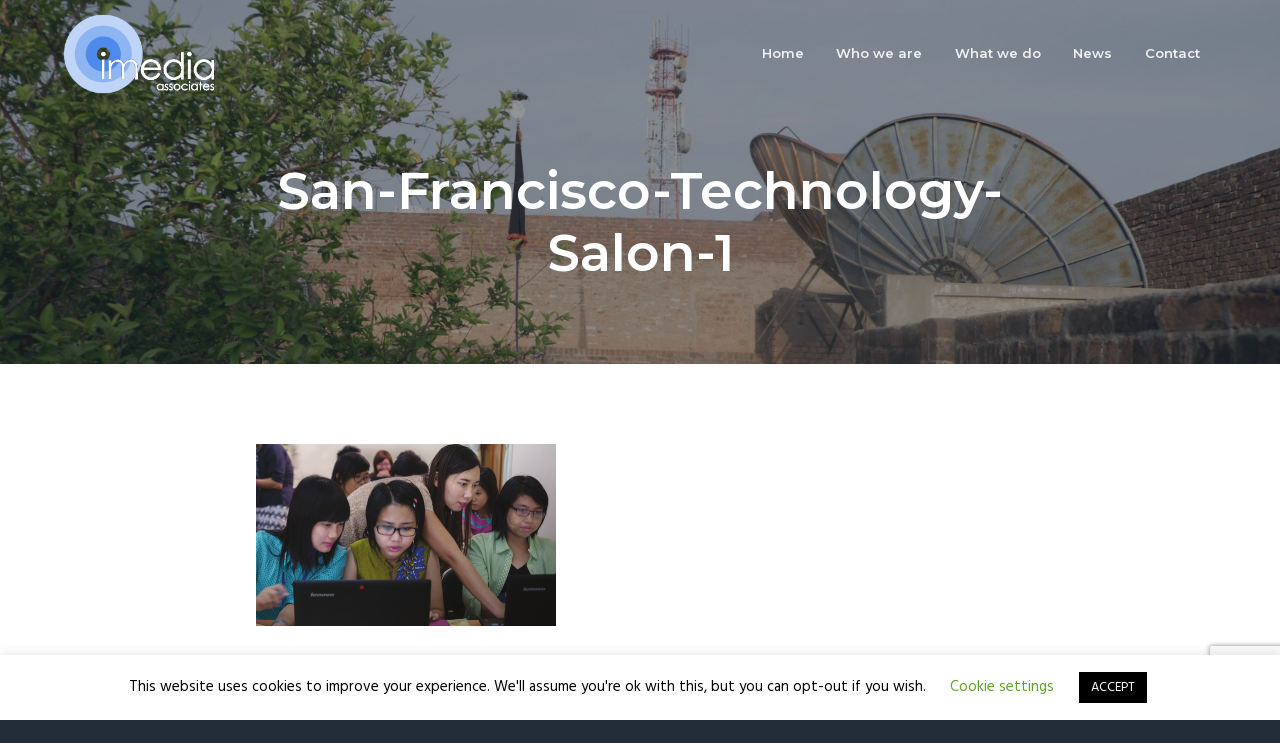

--- FILE ---
content_type: text/html; charset=utf-8
request_url: https://www.google.com/recaptcha/api2/anchor?ar=1&k=6Lcy5LkUAAAAAMjQ5MBb-vFkrnNcIYR48CaJpKvS&co=aHR0cHM6Ly9pbWVkaWFhc3NvY2lhdGVzLm9yZzo0NDM.&hl=en&v=PoyoqOPhxBO7pBk68S4YbpHZ&size=invisible&anchor-ms=20000&execute-ms=30000&cb=nc7jrkk9ezr
body_size: 48842
content:
<!DOCTYPE HTML><html dir="ltr" lang="en"><head><meta http-equiv="Content-Type" content="text/html; charset=UTF-8">
<meta http-equiv="X-UA-Compatible" content="IE=edge">
<title>reCAPTCHA</title>
<style type="text/css">
/* cyrillic-ext */
@font-face {
  font-family: 'Roboto';
  font-style: normal;
  font-weight: 400;
  font-stretch: 100%;
  src: url(//fonts.gstatic.com/s/roboto/v48/KFO7CnqEu92Fr1ME7kSn66aGLdTylUAMa3GUBHMdazTgWw.woff2) format('woff2');
  unicode-range: U+0460-052F, U+1C80-1C8A, U+20B4, U+2DE0-2DFF, U+A640-A69F, U+FE2E-FE2F;
}
/* cyrillic */
@font-face {
  font-family: 'Roboto';
  font-style: normal;
  font-weight: 400;
  font-stretch: 100%;
  src: url(//fonts.gstatic.com/s/roboto/v48/KFO7CnqEu92Fr1ME7kSn66aGLdTylUAMa3iUBHMdazTgWw.woff2) format('woff2');
  unicode-range: U+0301, U+0400-045F, U+0490-0491, U+04B0-04B1, U+2116;
}
/* greek-ext */
@font-face {
  font-family: 'Roboto';
  font-style: normal;
  font-weight: 400;
  font-stretch: 100%;
  src: url(//fonts.gstatic.com/s/roboto/v48/KFO7CnqEu92Fr1ME7kSn66aGLdTylUAMa3CUBHMdazTgWw.woff2) format('woff2');
  unicode-range: U+1F00-1FFF;
}
/* greek */
@font-face {
  font-family: 'Roboto';
  font-style: normal;
  font-weight: 400;
  font-stretch: 100%;
  src: url(//fonts.gstatic.com/s/roboto/v48/KFO7CnqEu92Fr1ME7kSn66aGLdTylUAMa3-UBHMdazTgWw.woff2) format('woff2');
  unicode-range: U+0370-0377, U+037A-037F, U+0384-038A, U+038C, U+038E-03A1, U+03A3-03FF;
}
/* math */
@font-face {
  font-family: 'Roboto';
  font-style: normal;
  font-weight: 400;
  font-stretch: 100%;
  src: url(//fonts.gstatic.com/s/roboto/v48/KFO7CnqEu92Fr1ME7kSn66aGLdTylUAMawCUBHMdazTgWw.woff2) format('woff2');
  unicode-range: U+0302-0303, U+0305, U+0307-0308, U+0310, U+0312, U+0315, U+031A, U+0326-0327, U+032C, U+032F-0330, U+0332-0333, U+0338, U+033A, U+0346, U+034D, U+0391-03A1, U+03A3-03A9, U+03B1-03C9, U+03D1, U+03D5-03D6, U+03F0-03F1, U+03F4-03F5, U+2016-2017, U+2034-2038, U+203C, U+2040, U+2043, U+2047, U+2050, U+2057, U+205F, U+2070-2071, U+2074-208E, U+2090-209C, U+20D0-20DC, U+20E1, U+20E5-20EF, U+2100-2112, U+2114-2115, U+2117-2121, U+2123-214F, U+2190, U+2192, U+2194-21AE, U+21B0-21E5, U+21F1-21F2, U+21F4-2211, U+2213-2214, U+2216-22FF, U+2308-230B, U+2310, U+2319, U+231C-2321, U+2336-237A, U+237C, U+2395, U+239B-23B7, U+23D0, U+23DC-23E1, U+2474-2475, U+25AF, U+25B3, U+25B7, U+25BD, U+25C1, U+25CA, U+25CC, U+25FB, U+266D-266F, U+27C0-27FF, U+2900-2AFF, U+2B0E-2B11, U+2B30-2B4C, U+2BFE, U+3030, U+FF5B, U+FF5D, U+1D400-1D7FF, U+1EE00-1EEFF;
}
/* symbols */
@font-face {
  font-family: 'Roboto';
  font-style: normal;
  font-weight: 400;
  font-stretch: 100%;
  src: url(//fonts.gstatic.com/s/roboto/v48/KFO7CnqEu92Fr1ME7kSn66aGLdTylUAMaxKUBHMdazTgWw.woff2) format('woff2');
  unicode-range: U+0001-000C, U+000E-001F, U+007F-009F, U+20DD-20E0, U+20E2-20E4, U+2150-218F, U+2190, U+2192, U+2194-2199, U+21AF, U+21E6-21F0, U+21F3, U+2218-2219, U+2299, U+22C4-22C6, U+2300-243F, U+2440-244A, U+2460-24FF, U+25A0-27BF, U+2800-28FF, U+2921-2922, U+2981, U+29BF, U+29EB, U+2B00-2BFF, U+4DC0-4DFF, U+FFF9-FFFB, U+10140-1018E, U+10190-1019C, U+101A0, U+101D0-101FD, U+102E0-102FB, U+10E60-10E7E, U+1D2C0-1D2D3, U+1D2E0-1D37F, U+1F000-1F0FF, U+1F100-1F1AD, U+1F1E6-1F1FF, U+1F30D-1F30F, U+1F315, U+1F31C, U+1F31E, U+1F320-1F32C, U+1F336, U+1F378, U+1F37D, U+1F382, U+1F393-1F39F, U+1F3A7-1F3A8, U+1F3AC-1F3AF, U+1F3C2, U+1F3C4-1F3C6, U+1F3CA-1F3CE, U+1F3D4-1F3E0, U+1F3ED, U+1F3F1-1F3F3, U+1F3F5-1F3F7, U+1F408, U+1F415, U+1F41F, U+1F426, U+1F43F, U+1F441-1F442, U+1F444, U+1F446-1F449, U+1F44C-1F44E, U+1F453, U+1F46A, U+1F47D, U+1F4A3, U+1F4B0, U+1F4B3, U+1F4B9, U+1F4BB, U+1F4BF, U+1F4C8-1F4CB, U+1F4D6, U+1F4DA, U+1F4DF, U+1F4E3-1F4E6, U+1F4EA-1F4ED, U+1F4F7, U+1F4F9-1F4FB, U+1F4FD-1F4FE, U+1F503, U+1F507-1F50B, U+1F50D, U+1F512-1F513, U+1F53E-1F54A, U+1F54F-1F5FA, U+1F610, U+1F650-1F67F, U+1F687, U+1F68D, U+1F691, U+1F694, U+1F698, U+1F6AD, U+1F6B2, U+1F6B9-1F6BA, U+1F6BC, U+1F6C6-1F6CF, U+1F6D3-1F6D7, U+1F6E0-1F6EA, U+1F6F0-1F6F3, U+1F6F7-1F6FC, U+1F700-1F7FF, U+1F800-1F80B, U+1F810-1F847, U+1F850-1F859, U+1F860-1F887, U+1F890-1F8AD, U+1F8B0-1F8BB, U+1F8C0-1F8C1, U+1F900-1F90B, U+1F93B, U+1F946, U+1F984, U+1F996, U+1F9E9, U+1FA00-1FA6F, U+1FA70-1FA7C, U+1FA80-1FA89, U+1FA8F-1FAC6, U+1FACE-1FADC, U+1FADF-1FAE9, U+1FAF0-1FAF8, U+1FB00-1FBFF;
}
/* vietnamese */
@font-face {
  font-family: 'Roboto';
  font-style: normal;
  font-weight: 400;
  font-stretch: 100%;
  src: url(//fonts.gstatic.com/s/roboto/v48/KFO7CnqEu92Fr1ME7kSn66aGLdTylUAMa3OUBHMdazTgWw.woff2) format('woff2');
  unicode-range: U+0102-0103, U+0110-0111, U+0128-0129, U+0168-0169, U+01A0-01A1, U+01AF-01B0, U+0300-0301, U+0303-0304, U+0308-0309, U+0323, U+0329, U+1EA0-1EF9, U+20AB;
}
/* latin-ext */
@font-face {
  font-family: 'Roboto';
  font-style: normal;
  font-weight: 400;
  font-stretch: 100%;
  src: url(//fonts.gstatic.com/s/roboto/v48/KFO7CnqEu92Fr1ME7kSn66aGLdTylUAMa3KUBHMdazTgWw.woff2) format('woff2');
  unicode-range: U+0100-02BA, U+02BD-02C5, U+02C7-02CC, U+02CE-02D7, U+02DD-02FF, U+0304, U+0308, U+0329, U+1D00-1DBF, U+1E00-1E9F, U+1EF2-1EFF, U+2020, U+20A0-20AB, U+20AD-20C0, U+2113, U+2C60-2C7F, U+A720-A7FF;
}
/* latin */
@font-face {
  font-family: 'Roboto';
  font-style: normal;
  font-weight: 400;
  font-stretch: 100%;
  src: url(//fonts.gstatic.com/s/roboto/v48/KFO7CnqEu92Fr1ME7kSn66aGLdTylUAMa3yUBHMdazQ.woff2) format('woff2');
  unicode-range: U+0000-00FF, U+0131, U+0152-0153, U+02BB-02BC, U+02C6, U+02DA, U+02DC, U+0304, U+0308, U+0329, U+2000-206F, U+20AC, U+2122, U+2191, U+2193, U+2212, U+2215, U+FEFF, U+FFFD;
}
/* cyrillic-ext */
@font-face {
  font-family: 'Roboto';
  font-style: normal;
  font-weight: 500;
  font-stretch: 100%;
  src: url(//fonts.gstatic.com/s/roboto/v48/KFO7CnqEu92Fr1ME7kSn66aGLdTylUAMa3GUBHMdazTgWw.woff2) format('woff2');
  unicode-range: U+0460-052F, U+1C80-1C8A, U+20B4, U+2DE0-2DFF, U+A640-A69F, U+FE2E-FE2F;
}
/* cyrillic */
@font-face {
  font-family: 'Roboto';
  font-style: normal;
  font-weight: 500;
  font-stretch: 100%;
  src: url(//fonts.gstatic.com/s/roboto/v48/KFO7CnqEu92Fr1ME7kSn66aGLdTylUAMa3iUBHMdazTgWw.woff2) format('woff2');
  unicode-range: U+0301, U+0400-045F, U+0490-0491, U+04B0-04B1, U+2116;
}
/* greek-ext */
@font-face {
  font-family: 'Roboto';
  font-style: normal;
  font-weight: 500;
  font-stretch: 100%;
  src: url(//fonts.gstatic.com/s/roboto/v48/KFO7CnqEu92Fr1ME7kSn66aGLdTylUAMa3CUBHMdazTgWw.woff2) format('woff2');
  unicode-range: U+1F00-1FFF;
}
/* greek */
@font-face {
  font-family: 'Roboto';
  font-style: normal;
  font-weight: 500;
  font-stretch: 100%;
  src: url(//fonts.gstatic.com/s/roboto/v48/KFO7CnqEu92Fr1ME7kSn66aGLdTylUAMa3-UBHMdazTgWw.woff2) format('woff2');
  unicode-range: U+0370-0377, U+037A-037F, U+0384-038A, U+038C, U+038E-03A1, U+03A3-03FF;
}
/* math */
@font-face {
  font-family: 'Roboto';
  font-style: normal;
  font-weight: 500;
  font-stretch: 100%;
  src: url(//fonts.gstatic.com/s/roboto/v48/KFO7CnqEu92Fr1ME7kSn66aGLdTylUAMawCUBHMdazTgWw.woff2) format('woff2');
  unicode-range: U+0302-0303, U+0305, U+0307-0308, U+0310, U+0312, U+0315, U+031A, U+0326-0327, U+032C, U+032F-0330, U+0332-0333, U+0338, U+033A, U+0346, U+034D, U+0391-03A1, U+03A3-03A9, U+03B1-03C9, U+03D1, U+03D5-03D6, U+03F0-03F1, U+03F4-03F5, U+2016-2017, U+2034-2038, U+203C, U+2040, U+2043, U+2047, U+2050, U+2057, U+205F, U+2070-2071, U+2074-208E, U+2090-209C, U+20D0-20DC, U+20E1, U+20E5-20EF, U+2100-2112, U+2114-2115, U+2117-2121, U+2123-214F, U+2190, U+2192, U+2194-21AE, U+21B0-21E5, U+21F1-21F2, U+21F4-2211, U+2213-2214, U+2216-22FF, U+2308-230B, U+2310, U+2319, U+231C-2321, U+2336-237A, U+237C, U+2395, U+239B-23B7, U+23D0, U+23DC-23E1, U+2474-2475, U+25AF, U+25B3, U+25B7, U+25BD, U+25C1, U+25CA, U+25CC, U+25FB, U+266D-266F, U+27C0-27FF, U+2900-2AFF, U+2B0E-2B11, U+2B30-2B4C, U+2BFE, U+3030, U+FF5B, U+FF5D, U+1D400-1D7FF, U+1EE00-1EEFF;
}
/* symbols */
@font-face {
  font-family: 'Roboto';
  font-style: normal;
  font-weight: 500;
  font-stretch: 100%;
  src: url(//fonts.gstatic.com/s/roboto/v48/KFO7CnqEu92Fr1ME7kSn66aGLdTylUAMaxKUBHMdazTgWw.woff2) format('woff2');
  unicode-range: U+0001-000C, U+000E-001F, U+007F-009F, U+20DD-20E0, U+20E2-20E4, U+2150-218F, U+2190, U+2192, U+2194-2199, U+21AF, U+21E6-21F0, U+21F3, U+2218-2219, U+2299, U+22C4-22C6, U+2300-243F, U+2440-244A, U+2460-24FF, U+25A0-27BF, U+2800-28FF, U+2921-2922, U+2981, U+29BF, U+29EB, U+2B00-2BFF, U+4DC0-4DFF, U+FFF9-FFFB, U+10140-1018E, U+10190-1019C, U+101A0, U+101D0-101FD, U+102E0-102FB, U+10E60-10E7E, U+1D2C0-1D2D3, U+1D2E0-1D37F, U+1F000-1F0FF, U+1F100-1F1AD, U+1F1E6-1F1FF, U+1F30D-1F30F, U+1F315, U+1F31C, U+1F31E, U+1F320-1F32C, U+1F336, U+1F378, U+1F37D, U+1F382, U+1F393-1F39F, U+1F3A7-1F3A8, U+1F3AC-1F3AF, U+1F3C2, U+1F3C4-1F3C6, U+1F3CA-1F3CE, U+1F3D4-1F3E0, U+1F3ED, U+1F3F1-1F3F3, U+1F3F5-1F3F7, U+1F408, U+1F415, U+1F41F, U+1F426, U+1F43F, U+1F441-1F442, U+1F444, U+1F446-1F449, U+1F44C-1F44E, U+1F453, U+1F46A, U+1F47D, U+1F4A3, U+1F4B0, U+1F4B3, U+1F4B9, U+1F4BB, U+1F4BF, U+1F4C8-1F4CB, U+1F4D6, U+1F4DA, U+1F4DF, U+1F4E3-1F4E6, U+1F4EA-1F4ED, U+1F4F7, U+1F4F9-1F4FB, U+1F4FD-1F4FE, U+1F503, U+1F507-1F50B, U+1F50D, U+1F512-1F513, U+1F53E-1F54A, U+1F54F-1F5FA, U+1F610, U+1F650-1F67F, U+1F687, U+1F68D, U+1F691, U+1F694, U+1F698, U+1F6AD, U+1F6B2, U+1F6B9-1F6BA, U+1F6BC, U+1F6C6-1F6CF, U+1F6D3-1F6D7, U+1F6E0-1F6EA, U+1F6F0-1F6F3, U+1F6F7-1F6FC, U+1F700-1F7FF, U+1F800-1F80B, U+1F810-1F847, U+1F850-1F859, U+1F860-1F887, U+1F890-1F8AD, U+1F8B0-1F8BB, U+1F8C0-1F8C1, U+1F900-1F90B, U+1F93B, U+1F946, U+1F984, U+1F996, U+1F9E9, U+1FA00-1FA6F, U+1FA70-1FA7C, U+1FA80-1FA89, U+1FA8F-1FAC6, U+1FACE-1FADC, U+1FADF-1FAE9, U+1FAF0-1FAF8, U+1FB00-1FBFF;
}
/* vietnamese */
@font-face {
  font-family: 'Roboto';
  font-style: normal;
  font-weight: 500;
  font-stretch: 100%;
  src: url(//fonts.gstatic.com/s/roboto/v48/KFO7CnqEu92Fr1ME7kSn66aGLdTylUAMa3OUBHMdazTgWw.woff2) format('woff2');
  unicode-range: U+0102-0103, U+0110-0111, U+0128-0129, U+0168-0169, U+01A0-01A1, U+01AF-01B0, U+0300-0301, U+0303-0304, U+0308-0309, U+0323, U+0329, U+1EA0-1EF9, U+20AB;
}
/* latin-ext */
@font-face {
  font-family: 'Roboto';
  font-style: normal;
  font-weight: 500;
  font-stretch: 100%;
  src: url(//fonts.gstatic.com/s/roboto/v48/KFO7CnqEu92Fr1ME7kSn66aGLdTylUAMa3KUBHMdazTgWw.woff2) format('woff2');
  unicode-range: U+0100-02BA, U+02BD-02C5, U+02C7-02CC, U+02CE-02D7, U+02DD-02FF, U+0304, U+0308, U+0329, U+1D00-1DBF, U+1E00-1E9F, U+1EF2-1EFF, U+2020, U+20A0-20AB, U+20AD-20C0, U+2113, U+2C60-2C7F, U+A720-A7FF;
}
/* latin */
@font-face {
  font-family: 'Roboto';
  font-style: normal;
  font-weight: 500;
  font-stretch: 100%;
  src: url(//fonts.gstatic.com/s/roboto/v48/KFO7CnqEu92Fr1ME7kSn66aGLdTylUAMa3yUBHMdazQ.woff2) format('woff2');
  unicode-range: U+0000-00FF, U+0131, U+0152-0153, U+02BB-02BC, U+02C6, U+02DA, U+02DC, U+0304, U+0308, U+0329, U+2000-206F, U+20AC, U+2122, U+2191, U+2193, U+2212, U+2215, U+FEFF, U+FFFD;
}
/* cyrillic-ext */
@font-face {
  font-family: 'Roboto';
  font-style: normal;
  font-weight: 900;
  font-stretch: 100%;
  src: url(//fonts.gstatic.com/s/roboto/v48/KFO7CnqEu92Fr1ME7kSn66aGLdTylUAMa3GUBHMdazTgWw.woff2) format('woff2');
  unicode-range: U+0460-052F, U+1C80-1C8A, U+20B4, U+2DE0-2DFF, U+A640-A69F, U+FE2E-FE2F;
}
/* cyrillic */
@font-face {
  font-family: 'Roboto';
  font-style: normal;
  font-weight: 900;
  font-stretch: 100%;
  src: url(//fonts.gstatic.com/s/roboto/v48/KFO7CnqEu92Fr1ME7kSn66aGLdTylUAMa3iUBHMdazTgWw.woff2) format('woff2');
  unicode-range: U+0301, U+0400-045F, U+0490-0491, U+04B0-04B1, U+2116;
}
/* greek-ext */
@font-face {
  font-family: 'Roboto';
  font-style: normal;
  font-weight: 900;
  font-stretch: 100%;
  src: url(//fonts.gstatic.com/s/roboto/v48/KFO7CnqEu92Fr1ME7kSn66aGLdTylUAMa3CUBHMdazTgWw.woff2) format('woff2');
  unicode-range: U+1F00-1FFF;
}
/* greek */
@font-face {
  font-family: 'Roboto';
  font-style: normal;
  font-weight: 900;
  font-stretch: 100%;
  src: url(//fonts.gstatic.com/s/roboto/v48/KFO7CnqEu92Fr1ME7kSn66aGLdTylUAMa3-UBHMdazTgWw.woff2) format('woff2');
  unicode-range: U+0370-0377, U+037A-037F, U+0384-038A, U+038C, U+038E-03A1, U+03A3-03FF;
}
/* math */
@font-face {
  font-family: 'Roboto';
  font-style: normal;
  font-weight: 900;
  font-stretch: 100%;
  src: url(//fonts.gstatic.com/s/roboto/v48/KFO7CnqEu92Fr1ME7kSn66aGLdTylUAMawCUBHMdazTgWw.woff2) format('woff2');
  unicode-range: U+0302-0303, U+0305, U+0307-0308, U+0310, U+0312, U+0315, U+031A, U+0326-0327, U+032C, U+032F-0330, U+0332-0333, U+0338, U+033A, U+0346, U+034D, U+0391-03A1, U+03A3-03A9, U+03B1-03C9, U+03D1, U+03D5-03D6, U+03F0-03F1, U+03F4-03F5, U+2016-2017, U+2034-2038, U+203C, U+2040, U+2043, U+2047, U+2050, U+2057, U+205F, U+2070-2071, U+2074-208E, U+2090-209C, U+20D0-20DC, U+20E1, U+20E5-20EF, U+2100-2112, U+2114-2115, U+2117-2121, U+2123-214F, U+2190, U+2192, U+2194-21AE, U+21B0-21E5, U+21F1-21F2, U+21F4-2211, U+2213-2214, U+2216-22FF, U+2308-230B, U+2310, U+2319, U+231C-2321, U+2336-237A, U+237C, U+2395, U+239B-23B7, U+23D0, U+23DC-23E1, U+2474-2475, U+25AF, U+25B3, U+25B7, U+25BD, U+25C1, U+25CA, U+25CC, U+25FB, U+266D-266F, U+27C0-27FF, U+2900-2AFF, U+2B0E-2B11, U+2B30-2B4C, U+2BFE, U+3030, U+FF5B, U+FF5D, U+1D400-1D7FF, U+1EE00-1EEFF;
}
/* symbols */
@font-face {
  font-family: 'Roboto';
  font-style: normal;
  font-weight: 900;
  font-stretch: 100%;
  src: url(//fonts.gstatic.com/s/roboto/v48/KFO7CnqEu92Fr1ME7kSn66aGLdTylUAMaxKUBHMdazTgWw.woff2) format('woff2');
  unicode-range: U+0001-000C, U+000E-001F, U+007F-009F, U+20DD-20E0, U+20E2-20E4, U+2150-218F, U+2190, U+2192, U+2194-2199, U+21AF, U+21E6-21F0, U+21F3, U+2218-2219, U+2299, U+22C4-22C6, U+2300-243F, U+2440-244A, U+2460-24FF, U+25A0-27BF, U+2800-28FF, U+2921-2922, U+2981, U+29BF, U+29EB, U+2B00-2BFF, U+4DC0-4DFF, U+FFF9-FFFB, U+10140-1018E, U+10190-1019C, U+101A0, U+101D0-101FD, U+102E0-102FB, U+10E60-10E7E, U+1D2C0-1D2D3, U+1D2E0-1D37F, U+1F000-1F0FF, U+1F100-1F1AD, U+1F1E6-1F1FF, U+1F30D-1F30F, U+1F315, U+1F31C, U+1F31E, U+1F320-1F32C, U+1F336, U+1F378, U+1F37D, U+1F382, U+1F393-1F39F, U+1F3A7-1F3A8, U+1F3AC-1F3AF, U+1F3C2, U+1F3C4-1F3C6, U+1F3CA-1F3CE, U+1F3D4-1F3E0, U+1F3ED, U+1F3F1-1F3F3, U+1F3F5-1F3F7, U+1F408, U+1F415, U+1F41F, U+1F426, U+1F43F, U+1F441-1F442, U+1F444, U+1F446-1F449, U+1F44C-1F44E, U+1F453, U+1F46A, U+1F47D, U+1F4A3, U+1F4B0, U+1F4B3, U+1F4B9, U+1F4BB, U+1F4BF, U+1F4C8-1F4CB, U+1F4D6, U+1F4DA, U+1F4DF, U+1F4E3-1F4E6, U+1F4EA-1F4ED, U+1F4F7, U+1F4F9-1F4FB, U+1F4FD-1F4FE, U+1F503, U+1F507-1F50B, U+1F50D, U+1F512-1F513, U+1F53E-1F54A, U+1F54F-1F5FA, U+1F610, U+1F650-1F67F, U+1F687, U+1F68D, U+1F691, U+1F694, U+1F698, U+1F6AD, U+1F6B2, U+1F6B9-1F6BA, U+1F6BC, U+1F6C6-1F6CF, U+1F6D3-1F6D7, U+1F6E0-1F6EA, U+1F6F0-1F6F3, U+1F6F7-1F6FC, U+1F700-1F7FF, U+1F800-1F80B, U+1F810-1F847, U+1F850-1F859, U+1F860-1F887, U+1F890-1F8AD, U+1F8B0-1F8BB, U+1F8C0-1F8C1, U+1F900-1F90B, U+1F93B, U+1F946, U+1F984, U+1F996, U+1F9E9, U+1FA00-1FA6F, U+1FA70-1FA7C, U+1FA80-1FA89, U+1FA8F-1FAC6, U+1FACE-1FADC, U+1FADF-1FAE9, U+1FAF0-1FAF8, U+1FB00-1FBFF;
}
/* vietnamese */
@font-face {
  font-family: 'Roboto';
  font-style: normal;
  font-weight: 900;
  font-stretch: 100%;
  src: url(//fonts.gstatic.com/s/roboto/v48/KFO7CnqEu92Fr1ME7kSn66aGLdTylUAMa3OUBHMdazTgWw.woff2) format('woff2');
  unicode-range: U+0102-0103, U+0110-0111, U+0128-0129, U+0168-0169, U+01A0-01A1, U+01AF-01B0, U+0300-0301, U+0303-0304, U+0308-0309, U+0323, U+0329, U+1EA0-1EF9, U+20AB;
}
/* latin-ext */
@font-face {
  font-family: 'Roboto';
  font-style: normal;
  font-weight: 900;
  font-stretch: 100%;
  src: url(//fonts.gstatic.com/s/roboto/v48/KFO7CnqEu92Fr1ME7kSn66aGLdTylUAMa3KUBHMdazTgWw.woff2) format('woff2');
  unicode-range: U+0100-02BA, U+02BD-02C5, U+02C7-02CC, U+02CE-02D7, U+02DD-02FF, U+0304, U+0308, U+0329, U+1D00-1DBF, U+1E00-1E9F, U+1EF2-1EFF, U+2020, U+20A0-20AB, U+20AD-20C0, U+2113, U+2C60-2C7F, U+A720-A7FF;
}
/* latin */
@font-face {
  font-family: 'Roboto';
  font-style: normal;
  font-weight: 900;
  font-stretch: 100%;
  src: url(//fonts.gstatic.com/s/roboto/v48/KFO7CnqEu92Fr1ME7kSn66aGLdTylUAMa3yUBHMdazQ.woff2) format('woff2');
  unicode-range: U+0000-00FF, U+0131, U+0152-0153, U+02BB-02BC, U+02C6, U+02DA, U+02DC, U+0304, U+0308, U+0329, U+2000-206F, U+20AC, U+2122, U+2191, U+2193, U+2212, U+2215, U+FEFF, U+FFFD;
}

</style>
<link rel="stylesheet" type="text/css" href="https://www.gstatic.com/recaptcha/releases/PoyoqOPhxBO7pBk68S4YbpHZ/styles__ltr.css">
<script nonce="2MyWY3t-so3bYJM-IfN9-Q" type="text/javascript">window['__recaptcha_api'] = 'https://www.google.com/recaptcha/api2/';</script>
<script type="text/javascript" src="https://www.gstatic.com/recaptcha/releases/PoyoqOPhxBO7pBk68S4YbpHZ/recaptcha__en.js" nonce="2MyWY3t-so3bYJM-IfN9-Q">
      
    </script></head>
<body><div id="rc-anchor-alert" class="rc-anchor-alert"></div>
<input type="hidden" id="recaptcha-token" value="[base64]">
<script type="text/javascript" nonce="2MyWY3t-so3bYJM-IfN9-Q">
      recaptcha.anchor.Main.init("[\x22ainput\x22,[\x22bgdata\x22,\x22\x22,\[base64]/[base64]/[base64]/ZyhXLGgpOnEoW04sMjEsbF0sVywwKSxoKSxmYWxzZSxmYWxzZSl9Y2F0Y2goayl7RygzNTgsVyk/[base64]/[base64]/[base64]/[base64]/[base64]/[base64]/[base64]/bmV3IEJbT10oRFswXSk6dz09Mj9uZXcgQltPXShEWzBdLERbMV0pOnc9PTM/bmV3IEJbT10oRFswXSxEWzFdLERbMl0pOnc9PTQ/[base64]/[base64]/[base64]/[base64]/[base64]\\u003d\x22,\[base64]\\u003d\x22,\x22w6nChsKAI07DpRJrVDXCpADDrMKfwrXCuj3CisKfw6fCjW/[base64]/DrTZAD8K4KC3CiQXDvsOSw4rCoxoyZ1TChF7DiMO5BsKLw5jDoirCqV7ChghMw4DCq8K8X2zCmzM3cw3DiMOsRsK1BlHDmSHDmsK/XcKwFsO6w4LDrlUlw6bDtsK5ISkkw5DDhSbDpmVvwqlXwqLDikVuMwnCpijCkjkONHLDrzXDklvCiznDhAUrCRhLF0TDiQ8+AXo2w5pydcOJUG0ZT3zDo11twoB/Q8OwUcO6QXhLU8OewpDCi1pweMK0QsOLYcOsw40nw61ow7bCnHYiwol7woPDhyHCvMOCO0TCtQ0sw6DCgMORw5R/w6p1w4pODsKqwqR/[base64]/CssKgdWZUw7HDgUTDmhvDgHl3w5fDmsOgwrHDkD15w7Ujd8OYN8Ojw6/ChsO2X8KuScOXwoPDm8KVNcOqLcOKG8OiwqXCrMKLw40Gwo3Dpy8Cw7B+wrAmw7Q7wp7DiCzDuhHDr8OgwqrCkG0/wrDDqMOAO3BvwoHDk3rChxLDnXvDvFBewpMGw44Xw60hMSR2FVl4PsO+CcOdwpkGw4/CrUxjEys/w5fCk8OEKsOXf18awqjDgMKnw4PDlsOIwpU0w6zDrMO9OcK0w5fCqMO+Ziwew5rChFXCiCPCrX/Cqw3CulbCuWwLeUkEwoBIwqbDsUJCwo3CucO4wqLDu8OkwrcXwqA6FMOfwrZDJ2EFw6ZyH8OHwrlsw6okGnAEw5gZdQTCusO7Nyl+wr3DsCTDrMKCwoHClcKbwq7Di8KYH8KZVcKywo07JiVVMCzCtcKXUMObScKDM8Kgwo/DogTCii7DpE5SSHpsEMKNYDXCowPDvEzDl8O9AcODIMOAwrdLfnjDhcOXw7nDj8KBA8KfwpZ+w4rDtm7ChigHHmN4wpvDgsO/w7HCqMKtwpY2w6F+HcKvEHPCr8K0w64rwqTCkljDg1cKw7vDqkoUU8KWw4rCg3lWwpcLNsKGw6pUZj5tUARoXsKWW2I+G8O/wrUxTkh9w5pOwoLDlsKcQMOMw5HDkRvDkMKzA8KgwrImVsKhw6tpwrQ3XMOpaMOlf3rCgXfCjFbCu8K5TcO+woNwW8Kaw6cEfcK7JcO5GX3Dj8OFNwjCtxnDmcK3ewTCsw1Mwo8gwqLCisOICxzDu8KCw5x/w6fCnEXDiA7Ct8KSDTUReMKVVcKUwozDiMKBRsOaKhEyAz8kwprCmVrCtcOTwoHCncOHe8KOJS/[base64]/Cn8OywqbCrXF8wpLDv8O0HcK1CcKZfn0ywpXDv8KGN8KDw7E5wo0+wqPDlxvChUsFTGI0X8OMw58LPcOlw5/CjcKYw4sSVg9jwrjDox/CgMOjHV0/ARDDpyTClV08Qwwrw7bDsWMDdsKIWMOsPV/[base64]/CjF/DtyJpHVXDt8OZwpvCnsOwNcKSw58BwrTDvzw3w6PCslFNQsKjw6PCvsKIMcK2wrs6wq3DvsOvYsKbwpvCnx3CssO5BFUeIBp1w63CixXCoMKhwpZOw6/CssKmwrPCv8K+w6M7BAsawqokwpdfI1Urb8KiCVbCtSp7f8O1wp06w5x+woTCvyvCkMKyEk7Dt8K1wpJew6sSOMO+wobChVh4VsK3wo5+MX/DsS0rw6TDpWDCk8KDG8KlV8KPM8OEwrU6wrnCnsKzFcKUw5/Dr8ORblhqwoF5wqPDr8OnZ8OPwqRfwqPDk8KtwrsCWQLCosK0RcKvJMOOMT5uw5FEKGgVwpDChMKAwoBMG8KEAsKOd8O3w7rDsSnCtSRYwoHDhMOuw6zCrC3CojRew5ACGzvCogdYbsO7w7pqw6bDocKoaCMmJsOnVsOJwq7Ds8KWw7HCg8OOKi7DgMOHZMKjw4rDvE/CrsKzOBdfwoUCw6/[base64]/DvQrCtTvCu3fCoMKZw4nDtEPCicOzwqbDn8KUI19Gw6p9w51absOGbw/[base64]/Djh0Nwr0oTyDCgsKRZsOLFMOowq1Yw5rChcOQFyNodMK2LcOpeMKvfTBDbcK5w7DCsUzClsKmwpMgCMKBFQNoVMKXw4/CucOgaMKhw74hVMKQw4RGTl7ClhbDmsOjwplZQ8K2w4w/[base64]/XMKywrFcAwPDpDnCp2dUKMO2w7MfQsOrKCoSFB4kCArCpmJbIMOQFcKqwrYFFDQRwqsgw5HCiFtDVcOXdcK2ISrDgwsTWcObw5nDh8O7GMKMwolnwqTCs34NM1ZpIMOYDQHCosOgw60tAcOSwp00BEA1w7/DhcOKwqnCrMKeAMKCwp0ib8Kjw7/CnTTCvsOdTsK8w6Jww7zDjD94ZD7CrcOGJhN2QsOrBjcRPDrCvS/Dk8Ozw6XDsiIqNR0dFyjDjcOIG8KVORYtw4pVD8OAw7l2EsK+GMO0wqh0F3orwrzDpcKfTGrDpsOFw6Apw5vCpMKuw7rDnBvDs8K0wo5qCsKQfH/CiMOiw5rDrRwlA8OIw4J+wpbDrD8Pw6jCuMKvw6zDm8K3w4Ufw4XChsO0wrdsGDp3D0onNQjCsT1GH3McSSoAw6E8w4FZVsOWw4EMZGTDvMOGLMKTwqkEw7BRw6fCvsK/VQBlFWLDkGQWw5HDky8Pw7PDmsOOasKOG0fCq8OMfkHCrVEofnHDoMKww54KTMOtwqg8w6VVwpF9wpzDosKPX8Ofwr4Ewr0pdcOlBMKgw5nDp8KlIHNXw4jCqF4XUldTY8K0bD9Gw7/DjFTChghlV8ORacKFd2bCsm3DtcKEwpDCvMObwr0CCH/DiUQ8woc5ZhkEWsKtTmAzLVvCkWpFQE5YE19jRXgHMBDDrRsLXMOxwrpVw6nDpcOHD8O7wqRHw6Z5LX/Cr8OEwpVsOxLCshp4wprDicKvUcORw45TMsKTwovDlMOtw6fDuRDCqsKfw4p5NxLDjsKzacKYGMKMWlZBYQIRXm/CvcOCw5vDuTvCt8Kewpt0BMOQwpVHSMOpD8OYasKjM1PDpRHDrsKZPFbDrsKwNWM/csKCJgVEU8O9MiDDusKSw5YRw53Dl8KywrUvwrkswqTDjEDDp3fChcKvOMKKKx/Cm8KTDEPCgMKwLcOFw7Mxw6Z/Um4Yw4cOEi7CusKUw4fDjV17wqx4KMKwbMOUc8K8wpwPBHx/w6TDgcKuP8K5wrvCgcOafUFybMKLw6XDg8OIw7PDnsKEIlrClcO1w5vCt0fDnRTCnSkXZ37DpsOewo8vOMKXw4R/IsOLTsOsw6wiQHTCnhfCl0bDkV3Dm8OBWCzDnAdzw6LDrTrCu8OcBnYew7fCvcO5wr4kw65xAX9GdQddBcK9w4RKw5s4w7XDty9Fw6Ipw5V8wpoxwpPCl8KZJ8OGHTZoFsKywoR/[base64]/DhwXCjiRdw6fCg8K2EcK4w6TCgcO9w67Ct2PDpTQpB8OPGV/Chj3DmUEHXMKHDzAHw6wUFC1MOsObwojDpcKDf8KxworDtmYUw64AwobCkVPDkcKewphgwqPDug3DkTbCjV9+VMOjL0jCsg/[base64]/[base64]/Du8ObRl3DjmgCwpggLVvCsMKow7Rfw7XCkg0yJgQIwpsVWcOIOVvCvMOpw6AZeMKbMsKVw74swpNmwoduw6bCnMKDejXChzTCpcO8WsKSw74Nw4bDjsOcw6vDsCPCt3vDjh0eNsK2wrQUwow3w4BSWMOlWsO/w5XDrcOBWVXCtVLDkMO7w4bCqmTCo8KUwoNEwo1xwqokwptiWMOzcn/CgMKsa2NXdsKlw4loZkEYw68zwqDDjX9YJMKIwrR4w7s2PMKSQ8KFwpLCgcKyRFHDpDnCsXrChsOEA8K3w4ItCD7DsUXChMOfw4XCsMKhw5fDrUPCvsKIw5jDvsO7wqnCqcOVBMKKeGt/HDnDu8Odw4nCrj5gZ09sGMKafip/wp3ChDrDsMOmw5vDsMONw4DDsEDDggALw5vCqhvDjnYsw6TClMKnasK2w5jDi8OCwpETwoFMw7nChFwrw4pew7lKeMKKw6DDisOsMMKDwqnChQ3Du8KBwrLCncKtWnTCqcKHw6kAw4Naw58Iw5YRw5jDhVPDicKqw7vDksK6w5/Dn8ONw7JywqfDjxPDu1YYwo/[base64]/w6vCik/CjD5swoHClMOPwrw9w6Nqwq7CtsK5wqYbU8K7bsO4bMKWw7DDinUpb0Y8w4nCoxQuwp/CkMOXw4Z/EcO4w5RRwpPChcKUwp8Iwo4xMkZ/dMKLw5Ftwo5JbQ7Dm8KoNzkBwqhLC1LDiMOew554IsKyw7fDnjYhwpM0wrTCu0XDsDxGw4bDi0ArHFxHO15Wb8KMwqgfwqIyfMOWwrd9w55cITDCnMKjw4oaw4d7EcOsw5DDnyVQwqLDuGHCnBJROkgQw64TZcKkDMKnw7hZw4g1NcKRw5LCsW/[base64]/Cjxo2a8OiDMKAU8K0QcO4w7TDtMOGwrXCncKlOMO2bMOLw5HCigAywq/[base64]/DjsKOwqHCsMO8WnHDncO+WRoqw4JxwoJFwqJYw7ULHm9xw5fDkcOSw4nCv8OCwqpBcBB6w5d2VWrClcOmwoHCrMKEwqIpw7cwMk0OJi5wb0xUwp1FwqnDm8OBwpDChBTCj8KTw6jDmH16w6Ftw40tw6rDqT/DucKmw4/CkMOPw5LCtyU7bcO5C8KCwpt9JMKcw6DDrcKQCMK6UcKDw7jCungiwq1Rw77DgsKKO8OsEH/CsMOYwpVvw6DDmsOkw7/Di3kGw4PCisOFw441wobCl09mwqxvBMOBwo7ClMKYNT7Ds8O0woFAScOsdsO5wr/CnlnDsicswoTDg3l/w7t/PsKuwpoxScKea8O1A25Iw6pNS8KdDcKvaMKuecKyJcKGQiAQwoViw4vDnsKawonCh8KfDsKfXMO/VcODwpDCmghpAMK2HsKoJMO1wq4Qw43CsCXCuC1ewoVtbHPCnV9eRk/[base64]/DuXbCvnTDkC3DrynCoMKtCsOZw5s3wrPCjkDDlMKfwqxzwpXDhcOvAGBDP8OJK8KYwrUowoYqw7UOHGDDlCzDtsOJUQPCosO1WkhRw5lUVsKrwqoHw5JlXGwpw57DvgjDkWDCocOXD8KCXiLDnGppcMOawr/DnsK2wrXDm2lGJF3DrETDjMK7w4rDpArDsCbCisK7GxrDjGLDjVjDoTDDlUvDk8KGwq0AScK/ZUDCiXB0CiLCicKbw6kmwq4tb8OUw5R+wqPCkMOZw4okwoDDi8KAw4zCk2XDnCUrwqPDiQ3CsAEZaGxudS0OwpNmWsO4wpRfw5lDwrXDhzLDr1dqDDphw5PCvMO0IgM/[base64]/DgAluMUkDBn7CvVHDrsOyw5huwqgFFsOXwq3CpcOZw6MIw6hEw5w0wqtlwopKIMOSJsO8JsO+U8Kkw5kVDsOiUMOIw6fDrRzCi8KTI3bCqsKqw7dowppscVdLXwPDmHhXwqXCusOcWHwIwpHCg3bDk38xcsORQ0dyYiJAbMKBU3JOAsOwFcObZ2LDgMOyaH/DnsKcwpRRJxHCvsKnwpPChUHDtEHDi3VRwqTCocKELcOadcKJU2DDlsO6TsOPwovCtzTCoG9KwqbClcKZw4bCmzDDtgbDncOWDsKdGn97N8KMw43DhMKewoAUw43DocOgSMOxw7B0w581ci/[base64]/w5RXGsKWw5draMO5RDHCnWTCqEfDnh7DkXLCvnhWLcO4LsODw5UIOQ4tH8K5w6nCgRM3QcKRw4hoO8KbHMO3wrN0wpYNwqQMw4fDgkfDocKnO8ORCsOJMBnDmMKTwrxrLmTDs1pEw7MXwpHDvFJCw58TbhZwYRPDlCUJNcOQMsKuw7llEMK/w5vCgsOKwqYqODDCisK5w7jDscKLfsKIBARgH2EKw7sdw58Nw7Z6wq7CtDHCo8K3w5UjwqQ+LcO+NyXCkjpQwpLCrMO5wpfCkQLCtnc8fsKQUMKfLsOJScKCOWXCkCsyOjA4eGfDiiVuwozCi8OZZsK4w7RSXcOFK8K/BsKTS1BVQD8cEi/Dq3QSwr5tw4DDvVt6d8O3w5fDosKSAMK3w4ltGkwNLMK/wqzCnUXDoi/Dl8ObPBYSwq9Iwrc0f8K+JW3CqsKPw63DgjPCn0Anw5HCixfClj/DgAoSwoLDqcO6w7oAw7dROsKtbTXDqMKwPMOLw47Drz0Zw5zDgsKbXmoFUsOsZ2AxVsKeVmvDncOOw77DqmoTFwxbwpnCmcO5w5IzwqjDunXDsi4lw6jDvREKwolVEGADM07CicKgwozDssKSw55sGhXCt3hJw4grV8OVXMK6wo7CmDwIdWTCimPDsFUuw6Y9wr/DmyR7dERRLMOUw6JMw5Zawp0Ww7/DngjCoAzCncK5wqHDrjcQacKKworDrBYjMsOIw6fDtsKLw5/DrnnCp2tiWMKhKcKhIMOPw7vDtMKAKSV5wqLCqsOHXWAxEcKuKA3CgT0IwphyQUwsXMOvdBPDp0bDjMONAMO/TlXDkH4tT8KUQsKAwpbCmkBrO8Oiw4LCpcK4w5vCgDVFw55zNMOKw7JGAWrDgw5CRDZLw5s/[base64]/c8OtwqvDjjHCqQdSAWfCuyfDpsKBXsKWWwBAw7odbCzDgBBjwodtw5HDqcKuPUfCgEjDmcKpY8K+TsK1w40ZWcOqJ8KPM2vDgjAfCcO0wp/DlwIIw5bCucOyS8K0dsKgJmp7w7VLw6RVw6c1OTEnZErCsQjClMO3AXIZwo/CgsOmwq7DhyBcw6IfwrHDgirDiwQiwo/CjcO5KMOaZ8KYwoFAVMKsw4w+w6DCt8K0aEABeMO1L8KPw7TDj2czw6wOwrTCmUPDqX1OeMKGw5A/wqUsIVTDlMO4UGLDmHVVasKpA3/DglLCmn7DvylhIcKkBsKmw7fCvMKUw77DusOqaMKdw6/CtGHDj3zDrwkkwrtrw6xcwo1oD8Khw6PDtcOvLsKYwqTCrC7Do8K0UsKewpTDssOvw53DmcKcw4Zzw40xw7UkGTLCnDDDskwnacKWasKqacKMw53DuiE/w7hLe0zCrDsAw5VDKwTDmcKlwqDDjMK2wqnDt1duw5zCucOxJsOPw6xQw7E5acK8w5BUDMKowp3DvmfCk8KLw6LDgg8zDcKKwoZKHTnDsMKMEm7Dr8O/O1VeXyTDs1PCklZEw4sBUcKlCsOBw6XCucK2GlHDhMO2w5DDo8Kew5gtw7kfPMOIwrbChsKNwp7DvRTCuMKCeBl1SlDDqsOtwqAHPjsMwoLDsG5efMKEwrE7e8KsfmnCvhTCiGDDl24XESvDrsOrwrlUBMOyCSjCl8K/Ei5Twp7DvsK1wqHDqUnDvl4Cw6wTc8KxGsONXjkJw5zCtjPDmsOXDk7Drktnw7LDv8KswqwYPsOuWUvCmcOwaVHCqHVIZ8O8LMK/wrXChMOAQsOZGMOzIUJrwqLCuMKcwrDDncKgA3vDq8OWw6gpAsKSw7jDrcKkw4V2EBXCoMK/ICoXdCXDncOHw5DCpsKUakgxMsOpPMOLw5kvwqQHOl3DiMO3wrcmwrrCiWvDmkbDqMKTYsKOYBERIcOewo5XwpnDshTDscOAUMOcYRfDoMK+XMOrw4s6cmAaAG5wW8ORUXPCqsKNRcO/w7vDqMOEDcOBw7ZIwqPCrMKjw4kRw7glYMO1BwpZw6NEXsOLw4JLwqQ/wojDh8KewrnCuBPClMKOYMK0Fm1QW0BPRMO3A8OBw49GworDj8ORwr/Cp8Kow5nCh29be0hjMBAbcUdvwofCl8K9FcKeTRDClzjClMKGwq/Coz3DucKaw5J/BjrDl1I1wo5dJMOdw6QFwq09MEnCqsOEDcO3w71CRjcDw6bDtMOKBgbCmcKhw7fDhFjDvMOnI38LwoBbw4YdZ8OBwqJdU2/CqDBFw5onbcOBfUjCnTzCjzfClQdhAsKqE8KOfMOxYMO4Z8OFwokvDXF8fzDDvcKtTh/DlsKlw7TDhznCuMOiw6deRAjDonHCnmdwwokvTMKLX8OywrRlUhMpT8OPw6UkIcK3bhbDvjvDuDl6DHUcYsKnwqtcScK2w79vwpR3wr/CggJwwox3fR3Dt8ODW8O8JTDDlD9KIkjDmWHCqMOIVMOwGxRXUHHDgsK4wq/DtwTDhBobw6DDoBHCrMKuw4DDjcO0LsKEw5jDhMKsbBwUPsOuw4fDvVkvw7PDrmbCsMKmFEXCtg9zYTwvwp7CjQjCq8K9wrXCiUUuwpx6wogzwqRhdFnCklTDicK8w5DCqMKnWMO+al5KWG3DisK/FzrDoXUpw5jCpnxUwos8CVI7fCN6w6PDucOROCMewrvCtCd8w6wJwrzCjsO9fXHDocKowrPDkGjDtSAGw7nCjsKfV8Kaw4zCrcKJw5ZAwqQNL8OLLsK4ecOpwqrCncKLw53DlEbCgxLDvMOxQsKYw7HCqsKJdsOjwr1hZj/CgFHDrjBOwp/ClDpQwrPCt8OiBMOSJMONEwHDp2zClMOvNsKKwoh7w4jCusKGwoDDhhUwKcOtAETDn1HCn0bCn2HDpG17wq44GcKvw7TDqcKuwrhuQkjDvXFFNX7DpcO+YMOYWhpFw58WZ8K5RsOnwrvCuMOPJDXClMK/wqXDuQZbwp/CmMKdT8Ogc8KfLTrCoMKuMMO3TFcbw48Pw6jCsMORP8OoAMOvwrnDvCvCuVkrw6jDvCfCqH47w4nDuysSwqUJVVkOwqUJw6lZXR3CgC3DpcKlw6zDpDjDqMKga8ODOGBXTsKjE8OWwp/DkVzClsKPM8OsDWHClcK7w5rCtMKvMRLCkMOvWcKTwrNEw7LDt8OEw4fDu8OGTBHCjVrCncO3wqg/woDDtMKNBCtPLE9Pw6fCp1UdMi7CvgZywrPDh8OjwqknDcKOw4dQwp4AwpwFZ3PClcKtwrpcT8KnwrVyXMKwwrRNwq7Cqhs7PcKmwr/DlcOYw45Qw6zDuRTCgCQzEQxkfHHDpMKNw7ZvZBIxw5jDmMK2w6zCgFXDmsOkGl5iwr3DjGlyHMKuwovCpsOnU8KlWsOFwqTDtwxHN1DClivDscOdw6XDsl/DjsOnGBfCqsOQw54IUVTCg0nDrF7DmDDCvXIyw6/CizlQfgpGe8K1QkcHfyLDjcK/[base64]/DolXCmk1uacONFioqaC/ChMOlBzPCu8ONwq3Djht1GAbCv8KZwrxSccKrwoItw6YrYMOCZBg5EsOAw7Z3Y0dlwpUcY8OqwqcEwpJ+K8OcVwzDjcKcw71Cw6/[base64]/EE1owox3MDJew54Gw5TCq8O8woDDvwDDrcOpw45GEcKBRVnCu8KUe0NRw6XClnLDusOqEcK5SQZXE2LCpcOlw4DCgzXCoSjDtMKfwq9FccKxwp7CgDbDjnVJw5wwUMKyw7HDo8Kxw6TCo8OkPhPDtcOYKwPCvxBGG8Kgw7Z0NUxHBRAQw65xw5YyQH8/wpfDmsO3d3HCrAYdesOJTHLDq8KpXsO5wps3BlfDnMK1WWLClcKKBHVjVsOgOsOGFMKqw7fChsOIwpFXW8OLDMOww6RePW/DpMOfLFzCr2FtwpJrw4Z8OkLCgE16wpMtej3CunnCocOpwpJHw659NsOiDMKtT8KwbMO9w6vCtsOpw5fCoD9Ew7cHdW09UFQaWMKUGcKiEsKWWMKJWi8owoM0wr/CgsKEG8OpXMOIwoZgBMOuwo0aw57CmMOmwqZMwqM5w7PDmj0ZaC3DhcO+ecKrw7/[base64]/Csm3DuzUdw6nDmcK4PG/CkQYNBsOrbMONw7/CiSk5wpsUwp/[base64]/CuMO2wq7CjMO+K8KEwq7DhivCpsK1w6AQIcKoeFgvwpPDicKsw7PCvl/[base64]/[base64]/QCrDl1Qww5vCnlHDmcKuf8K9wp41wrvCpcKAQMOUZsKgw4VAUE/CsDIjIcOwcsO5HsKBwpghL0vCs8OIScKVw7fDuMOBwpsLKhd5w6nCvsKEBsKrwpdyYWbDnl/[base64]/DhcObFsK7LD3DpMKzdGHDmsOeIsOhZEfCp0HDlQLDshhfcsKgw7Rpw6bCgcOow5/[base64]/Cr8KJBMKcQn1rO8KwwqvDtGhgT8KiZcOhwqtYbcOsODw+KsOWAsOjw4nDghVpH2cqw5nDqcKzdVzChsKGw5PCpQDCsVjCkAvDshILwp/Cu8K4w7LDgQssKENRwrZ2RsKBwppVwqnDnx7DvQrDhXJYUCjCmsKow4zDs8OBUS/DllbDhn/DqwjCkMKvZsKAUcOuwq5iLcKZw4JccsKswqQTdsOyw6RCVFhZTk7CmMO/DRzCqDvDizTDgyXDmEpqJcKoPwoOw4fDqMOzw61wwqQPTMKjXG7DiWTCqsO3w5RhRgDDt8OEwoRidMO1wrHCscKLS8OLwpPCmQ80wpHDq0x9OsO8wpzCp8ONB8K5B8O/w6oOUcKtw551eMODwqHDrRfChcKMDWvCusKrdMKnNcOVw77DgMOHcAjDvcOlw5rCg8OGaMO4woXDssOBwpNZwoI6ETM/w4VKal81ZA3Dq1PDoMOwN8KzfcOgw5U5GMONDsKKwoAqw7/CiMO8w53DsRXDj8OEDsKqRBdxfBPDncOgGsOyw4/DvMKcwqpow5LDlxAGBmzDnwJCQB4kIlETw5onDsOnwrFmDh7CpE/Dm8OPwr15wrhKFsKSKWnDizgqbMKaJwRVw5jChsKTYsK+AyYGw59fIEnCpcO1eCrDnzxgwpjChsKnwrc9w7fDvsOES8ODQ0/[base64]/DncOdcTNZAMKtNzLDvHLDvMO2KsKrETHCnMO7w67DoBjCtsKiSBk7w7ZwczjCm2AHwo5/[base64]/[base64]/DhcKIw5vDm8OGwr7ChsOowpBSwqECw6LDiE8Cw7bDr15AwqDDn8O6w7dQw4/Cj0N/wprCvTzCksKWwp1Ww6ooR8KvGCZgwp/CmgzCoXHDgkzDv0zChsKsLkRQwqIFw43DmBzClMOsw7A0wrlDG8OMwr3Dv8KZwq/CoRwqwqjDqsO7TxMawo3CtjVjcw5Tw7zCl0A7OmzCsQTDg2zDh8OEwofDhXXDhXnDnsK8AlpVw7/DlcOPwpPDusO7UsKDwocbYQvDvTUWwqjDoUsuf8Kdb8KmTkfClcO/[base64]/woHDr8K2wqcgSsKnRk/DscOiwr/CmsOBw4jCo37Dh0LCkMKCw4LDoMKLwrMXw7ceMMOLw4QqwoJOdsKHwr8RbsKLw4tac8OEwqhnwrh1w47CjTTDrzbCuWfClcK5LsKGw615wrLDv8OcLMOZIhwXEMKRdQ5qfcOIE8K8bMOoGcOywpzDo2/Dt8KEw7DCnDbCth8FZzXCpSsJw7Fxw6YhwojCtgLDrE/CpMK2EsOmwoBJwqPDmMKXw7bDjUBaRMKfI8KBw5vCmMOidjQ1AlPDlC0FwrnCoDpLw4DCvBfCuFtXwoApA0rDiMOswop/wqDDnlVkQcKNLsKRQ8KaeQgGCcKFa8KZwpdNWFvDiUTCtcOYTllDZApMwpFAPMK4wqg+wp3Ci3caw7XDmHzCv8Ohw4vCv17DmTnCk0Rkwp7Dvm81SMOFfm/[base64]/IC1BYVc+wrbDuHVpUsO1wr4pwqlvZ8KNPcKZGMOVw73CtMKGJsOpwoXCm8KIw642w68Xw6s4Y8KCTBpJwprDoMOIwozCn8OmwqPDlSPCoVfDvMO3wrgCwrbDj8KZQsKGwoF5T8Ozw6TCoVkWGsK5wrgGw6UHwpPDvcKmw7xmUcO4DcKjwrvDtnjCp23Dn1JGaR16MS/[base64]/Cq8Kxw43DqT1KMcKxwozCscKFBRJZw7nDlnwJw6nDpE9qw7vDl8KHL0TCn0fCssK7GRx/w6jCu8OHw6gNwrTDgcOxwrhqwqnCtcKJIg4FRQx4EMKJw43CsnsSw7I1HXfDjMKsOcOHFMKkVD1Hw4TCihF+w6/DkmjDtMO5w4MwYsO9woFyZsK8dsK0w7AHw6bDpsKVW1PCqsKNw7XDi8O6worCpcOAeRAcw6IEXmrDrMKYwr/CpsOxw6bCrsOqwoXCtQnDnUplwqLDocK+Mw1dNgTDiDh9wr7CoMKCw4HDllzCpcOkw4I+wpPCqsKPw6AUS8KbwpbDuGHDjA3DoGJWSEzCgWs1XCgGwps2VsKxdXwBOhHCi8KcwoV1wrh/w7DDiC7DsErDlMOjwrTCk8K/wqEpLsOODsOrKEx9GcKjw6fCqQl+M1XDisKXV0XCjMKWwqwtw7rDthTCiFbCpnvCvWzCtsOTYsK9VcOFMcOhH8KxG28kw4MNwq9/RcOzfMKKBj98wpvChsKew6TDkjhyw6srw5bCp8K6wpY2VsOSw6nCnynCnWrDtcKew4w8ZsKnwqY5w7bDr8K8wrXClxDCsBJDK8KawrhjVsKKNcKUTDlCf3Zxw6DDssKrC2NpSMKlwowBw5Uyw60cIzxhHyxKKcKCcsOvwpbDj8KNwo/CmU7Dl8O+SsKBL8KxQsKtw6HDocKww4LCsSzCtScjN38/UF3DtMO/QMOFAMKmCMKYwrUWDmNWVEbCiS/Ck1EWwqjChHBsVMKowr/DlcKCwrNtwp9Lw5TDs8KZwpDDhMOJPcKxwoHDlsOKwpwuRBDCmsKGw53CoMOgKkrCs8OzwojDkMOeHVHDvQUtwqlQGcKPwrjDhQdaw6QmB8Off2AEYlxOwrHDt0QGDMOPVsK9J1M/UzluN8OHwrPCgcK+dsKteSJxMlLCrDpIVx7Cr8OZwq3CuV/DqFPDn8O4wpzCqQjDqxvCpsONGcKSFMORwoHCtcOKMMKPaMOwwofCnjHCp33ChFUcwprCl8OyAVpZwqDDoCB1w70ew4d2wqtYCXI9wo8Hw55PfXtJa2/DpnHDn8OufWROwrUIHw/CvH9lXMKfG8K1w6zCpnTDo8KqworCvsKgT8OiRWbCvjFEwq7DiUvDhsKHw6QTwofDpcKkIwrDrg8Nwo/DqStLfRXDtMOSwr8aw4/[base64]/[base64]/Cr8KTQU43w5TDgVdtf8OTWWHDiz7DqkxpCsOcODDDusOxwoTCgFkvwo3DjShQJcOpBHA+Gn7CkMK1w7xoQinDtMOYwqjCgMK5w5oGwo/DucO9w4jDjGDDjsKdwq3DnnDDn8Oow7bDh8KPQV/DjcKOSsOhwqQTG8K7BsOjOsK2E35bwpsdXcO7AE3DkDXDmV/[base64]/[base64]/[base64]/w6bCvBlmw5vDsH/[base64]/CoMOPw6MyWsKcwr/DqsKQI8OhwrvDv8OIwrDCshTCtU1KXG/DkcKkDmZEwr3DpcKfw6tJw7zDksOjwqvCjmtvUWMJwpQ7woLCozkNw6AFw6Muw57DnsOyZ8KmfMORwpLCrcKew57ComU9w5vCj8OIBwUBNsK1ITrDuD/ChQ3CrsK3esKIw7HDksO6TXXCpMO5w7QmOMKkw4zDlEPCu8KqNSrDuGrCkhjDv27DiMKfw5tsw7fCvh7CgloHwpYPw5xKBcKZZcKEw5o2wrw0wpPCgVPDlU0yw7/DnwHCmFTClhsbwpzCocKaw7oEXhvDkTjCmsOsw6Y/w73Dm8Kbwq7CiWbCoMKXwqHCt8O3wq8QEDTDtkHDmCVbGHjDpx8/w70BwpbDmHzClRnCg8KWwpfDvBEqwpDDosKVwokOGcKuw6hXbFXDvF4IecK/w4gOw5fDvcOzwoPDnsOINXXDjcKlwoTDtRPCvcKnZcKNw4rDhcOdwpvChxxGZsKiQS8rw45ow61wwrIGwqlzw5/DsR0sLcOaw7Etw75bdlkBwrPCux7Dp8Kpw63CsjbDusOiw4fDgMOVTnpKOFBqA3QaOsOFw4DDssKLw55SKXIEEcKkwpgESg7DpnV3P1/DgCgIOkgFwq/DmsKGPxtnw65Zw7t8wonDkEbDjcO8FH/DjsO3w7thwqgcwrstwr3Csw9LHMKgZsKEwplZw5QgNcO/ZAIRCXXCvD/DrMOtwpnDq0taw5bClUDDnMKHKEDCicO8IcKjw50BM0LCpmQ/[base64]/DicOow6XCgsKeJmTCnnsPwpbCongrwpbCssO4wrRFwr7Dlhd6YQ3DoMOcw6FqKMOtwqzDnFjDhsOdQDPCmUhrwrvCs8K4wqIswqEUKsOCJmBQDMKTwqYPO8OmScO4wobChMOpw7TCoUtIPcKqcMK/[base64]/w6Zvbh0uE8OZU0pew4UAw5pje8KVw75CXFnDncOEwo/[base64]/X8KKw5/DrGwAaXzCu8O6wrhtw4N1WyDCvD45WxB8w4FvAQZEw5p8w4/Dj8OLwoJPY8KFwrxNJmpqUk/DmcKTL8OTesOnTyV2wo1HKcKQYnR8wroaw6IZw6/DvcO0woApci/[base64]/Dr8O0SmLDpmZ2FnPCrsKTYcOMwqRQOF85EMKRScKcwoIPfsKCw5LDi04vPAHClx5VwotMwqPClXDDgjVKwrpjwoXDiljCs8KeFMKMwoLCpnd+wpfDiA1Fa8KVL3Nnw7YLw7gyw4ACwqllScKyFsORccOgW8OACMOFw6XDvEXCo0jCpMKHwprDj8KrcWXDjAsMwo/DncOPwrbCh8KcSDhmwrNpwpLDoTkvO8Kcw6TChA9IwqF8w41pQMOww7jCsURJYxBKIMKFIsOVwos5GsOxeXjDkcK6I8OpEMOvwpk1TcOAQsKPw59FZSfCoAHDtU18w5dAYFfCsMK1YcODwow/[base64]/CksOfAy0FGcKqbXjCg8OXRcOjLw/CtiYxwqXCncKJw5zDhcKlwoIUcMOuHjjDuMOdw4Yrw7fDkTPDtMONacOFPMKTGcKDTnV9w5NTA8OvBkfDr8OqbRfCoWTDixAwG8Ofw7c/wqBSwptOwolhwopkw6pQNlQ5woNbwrNcRErCqcKpDsKLKMOcMcKQSMOmYnnDowc9w5N9WyLCt8OYAiQiVcK3QhrCksOxbcOkwrnDgsKqXCvDpcKMGBnCocOxw6nCnsOOwo0vTMKgwrVrYD/DmnfCthzCnMKWScKYf8KaT2hpw7jDpiNJw5DCoAxxBcO2w64CWWEqwr/Cj8OXKcK0dE0CfyjDusOtwos8w4bChmLDkEHCmALCpD5eworCs8OFw5ESfMOcw73CpsOHw686UcOtw5bCucKlE8KRS8OdwqBPFj0bwqfDl2fCjMOkB8Oew5oUwq9QBsKlQcOAwq01w50rShTDrRxowpbCpgEIw7MFPCLCjsKUw7bCtFDCjjV1ecO/UiLDuMO5wpjCrsKlwrLCr0EVZ8K0wpl1ewrCjsKSwosKLDAJw4rCi8KmNsKRw58eRAHCqMKawoEKw7V3ScKDw4TCv8ONwr7DrcOGY37DuCdZGkzDnnJSTC8wfcOKwrd/aMK1RcKrT8OTw6MsUcKAwqwSFsKHNcKrY1Zmw6PCqMKzSMOZTzk5YsO/acO4wpLCrSccVyxqwot8wo7CicKyw6ssUcKbMMKAwrEVwoXCvMKPwpFyO8KKeMKeWy/CksKnw6lHw7siKjtOJMKdwrAZw4MowpguWsKuwpIgwrhENsOsAMOqw6cHwo/CqXvDksKSw5PDrsKyMxUiK8OtQh/CiMKew7hCwqjCjMOsNsK6wrbCuMOUwoMFfcOSw6oiX2DDpA0KIcOgw5XDi8K2wogRUSLDpGHDncKeA0jCk20oRMKJf3/[base64]/VC7CuQUQOnfDtBh0w7PCqyrCqcOqwrk/wqo1RFtpX8KTw5AjJ31UwqbCiC4lw7bDocOUdB1VwpU4w4/DnsO6AsOuw4nChG8bw6PDv8OhBlHCh8Ovw4rCvh4CYXRzw4ZtIsK5eATDpQvDgMKud8KEKcKmwoTDrg3ClcOaZcKUwo/DtcOIJMOfwolXw5zDtydnY8KHwo9FETjCnVjCksKJwojDhMKmwqpTwrbCjgNWPcOfwqBQwoF6wrBUwrHCu8KVBcK2wp/DjsKdSkwOYTzDrFBtAcKgwoEvUXg7YEbDtXvDv8KRw6AnCsKcw7oUb8Olw5nDvsK9cMKCwo1HwqZYwqfCr3nCqijCi8O1OcK0RMKlwpTDvztfbHxjworChMO+T8OSwrUgBcO/ZxLCrsK9w4LCgwXCu8Kmw63Cl8OMF8KJdzpKUcKEGj88wqRTw4DCoxh4w5NAw4MwHRXDq8KAwqNCFcOfw4/CnDFWLMKlw5DCnyTCrjUwwohfwpYfUcOVDG4bwrnDh8OyAFRaw6M2w5TDjhsfw6bCmCVFLDHCsxgmSsKPwoPDolttJMOIUXU0S8OCMwc/w73CjcKjBwLDhsOZwq3Dtw4OwpfDn8Otw7BKw4LDksO1AMO8LA5hwpTCiwHDh2A0wq3CiR5swo3CosKjUVo+EMOIKFFnTGrDqMKDf8KYwr/[base64]/DojzDjcOGVVfDgRrCuMKwwpDClcOmHcKPQ8OlIMOaAMOUw6jCiMOKwpfCunkkahBTSnJqTMKfCsOJwqnDrsKxwqZHwrTDr045OcK2aXBTYcOjcEhEw5ZrwrMtFMKRfcOTJMKIdsOJM8O/w5UFWn7DtMOiw58GZ8Knwq9gw4zCj13CncOOw5DCscKxw4rDicOBw5cTwrJ8fMOvw4hFek7DvsKaGMKWwqUPwrnCrAfDkMKow4nCpj3CkcKRZFMwwprCgRkABGF+ZAxoahlyw6nDrFBeFsOlccKTCjUXfMKDw6/DrU9WWGrCjRtieWIJIWPDv2TDuFHCjgjCmcOkBMKbEMKWO8KdEcOKFloIOzpDWMKzSVkYw6rDjMOJbsKzw7hAwrE2woLCmcOJwoZrwpTDsGfDgcO7C8K0w4UgejBWJ2DCkGklWBXDsj7Cl19Ywr0Zw4nCnjozRsOVI8OVbsOlw4PDpnEnMG/Dl8K2wrlvw456wozDksKNw4ZoWUt1NcOgesOVwppuw6wdw7MgdcOxwpUOw6oLw5oVw57CvsOFKcOvAxZSw5zDtMK/QsO0fE3CtcOZwrrDtcOpwrp1Q8Kzwr7DvTjDusKXwozDnMOUcsKLwrzCtcOlGcKjwrbDt8OgUsKewrZrC8KtwrDCicK6IMOHVsOFCg/[base64]/[base64]/DnVbCrsKLXjLCh8OkwqbDgcOPKXQzNF4Aw5lHwpx6w41Vwr5UEEDDkVTCjTbCgmVwCMKRD3smwosxwrXDqx7CkcKqwrBsRMKmZw7DnQXCoMK5VE3Dn1DCtAcXasOTREwQRVTCicOUw4ENw7NrVsOxwoLCpWfDnsO/w4UuwqTCkFXDtgg2ST3CiE0yfcK5ccKeCsOQNsOENcOGVk7CpcKiM8OUw7rDkMKaCMK2w79gLCLCp1fDpTrCjsKAw5N/KWnCsgbCgXxOwogGwqpRw7YCaFVvw6oWLcKPwooAw65TDETDi8ODw7TDtsOQwqIbfljDmxVoCMOvRcO8w6QNwrPCi8O2NMOAw6zDpHjDvUvCoUbCvFDDqcKNEX/[base64]/w5dTw4PDkXJYw43DiMKIw7HDoELCtsOLQ8KYJm1nEzIteTF+w7VrIMKWBsOAwpPDu8Kew6rCuDbDtsKUUU/ChnbDosOywplZEic2wohWw7hAw6rCkcOVw6TDpcKvccOqHGcWw5AfwqVZwrA0w67DncOxdw7CkMKjVmfCqRDDhh3DgsO9wqDDo8OYc8KXFMOowp4MIcOTJsKfw40OQ1vDrkLDscOHw5HDonoBOcKlw6wHUnMDQ2Afw6nCmwvCvW43bWrDpXTDnMOywpTCg8KVw6/Cn0c2w5jDhnjCssO/wprDnFN/w5l+c8OYwpnCgWo6wr/DjcKUwoRKwprDrnDDvWPDuGPCsMOSwo/DqAbDhcKWccO8bQnDiMO+ZsKZF0VWRMK0VcKPw5HCksKVbcKaw6nDpcO8RcOEw7tVwpHDtMKWwrE7HzvCnsOQw7NyfsKcVVLDv8OHJiXCkFB2e8OZRW/CsyFLN8OUOMK7XsKDbzAZdTlFw6HDi3lfwq4XMcK6w67CscO1wqhww7p4w5rCisKHfcKew6c0RF/DusKuAMKFwqY4wpRHw7vCt8Opw5pIwrrCvcKNw7tCw4jDocKTwqnCisK8w754IkfDnMOyBMO5wrLDtFR0w7LDlldlwq0Ow5MCJMOuw6IHw5Fzw7HCijUdwojCmMOUdXjCjUgDPycqw7NRNMO8WyExw7hvw7zDg8OyL8KGYMO/[base64]/[base64]/[base64]/DqsO4wo86VRXDssKkV8KxfDfDjQMiwq/DuRXCrgZAwrTCt8KHBMKhBCbDg8KDw5UdMMOhw7fDkCIGw7gDbMOzXMK2wqPCn8OVa8KMwrJvGsKYF8OHD1xEwovDoTvDpzvDshfCoHzCsCtCf28gQ0B0wqjDgMO1wr05fsK5ZsOPw57DsXzCo8Kjwq4uW8KROl9bw6kkw4UMOcOVeR0cw4g/[base64]/CuXTChcOae8KowqtCO8KtEi9ew7JpXcKYFyY5wqrCu2xtXHZLwqnDg20hwoMYw7Aff0QpXsK+w5hww4N2DsKAw5kFMMKMIsK9K0DDocKBfglBwrrCpsOzYFxdETXCqsKxw6xeVgEZw41NwrPDvsKlZsO1w7Y7w5fDkF7Do8Kzw4zDncO+B8O0cMOEwp/[base64]/CiiceR2QPM8KvwooywpNgwqbDsS8XGBjDiDHDkcKWSQLDgMOpwp4Mw7EUw4wewotaUsK5VXB7UMOSwrPDt0hHw6HDssOGwptqf8KxGcOVw4gpwprClQHCvcK2woTCocOjwpFgwoHDosK+awJ9w5/[base64]/DpkNqcMKdwpgNTcOKwqjDrDvDrHPDgXgoacOWw6s7wo8dwp5DcH/[base64]/CoTLDgsOLw541W1rDqMKvZB8uwqIfw75tw7vCi8KbCVhewrTDvcKrw7QREmTCh8ONwo3CuWQ3wpbDh8KwO0dnc8OOS8KzwpzDoW7DkMOewr3DtMOFFMKiGMKgSsOzwprCom3DhTEHwpnCpBlBHRYtwpwmbDU/wpvCglXCqMKUPsOOU8O8KMOSwo3CvcKPe8KhwqLCq8KPbcO/[base64]\\u003d\\u003d\x22],null,[\x22conf\x22,null,\x226Lcy5LkUAAAAAMjQ5MBb-vFkrnNcIYR48CaJpKvS\x22,0,null,null,null,0,[21,125,63,73,95,87,41,43,42,83,102,105,109,121],[1017145,565],0,null,null,null,null,0,null,0,null,700,1,null,0,\[base64]/76lBhnEnQkZnOKMAhmv8xEZ\x22,0,0,null,null,1,null,0,1,null,null,null,0],\x22https://imediaassociates.org:443\x22,null,[3,1,1],null,null,null,1,3600,[\x22https://www.google.com/intl/en/policies/privacy/\x22,\x22https://www.google.com/intl/en/policies/terms/\x22],\x22dZ+5dHhokCObklL+rUrPjbZ7xP84KTnAvGQNBBH4ItY\\u003d\x22,1,0,null,1,1768978927901,0,0,[14,247,152],null,[46,194,112],\x22RC-emNlLIsWthbKWg\x22,null,null,null,null,null,\x220dAFcWeA5ogbzd-YSpCq6m1Og-Ix6AjKM0_-jK6Bhi-omLvkXemPHIO8Z4XGZi6IxTlKPnYnECtXhGsZatjD71ZqShn0leM4wREA\x22,1769061727774]");
    </script></body></html>

--- FILE ---
content_type: text/plain
request_url: https://www.google-analytics.com/j/collect?v=1&_v=j102&a=223446801&t=pageview&_s=1&dl=https%3A%2F%2Fimediaassociates.org%2Fcan-we-create-healthy-online-civic-spaces%2Fsan-francisco-technology-salon-1%2F&ul=en-us%40posix&dt=San-Francisco-Technology-Salon-1%20-%20iMedia%20Associates&sr=1280x720&vp=1280x720&_u=IEBAAAABAAAAACAAI~&jid=972489178&gjid=511072597&cid=1488425091.1768975328&tid=UA-46274787-1&_gid=1567845830.1768975328&_r=1&_slc=1&z=122377319
body_size: -453
content:
2,cG-24HL7BRLK0